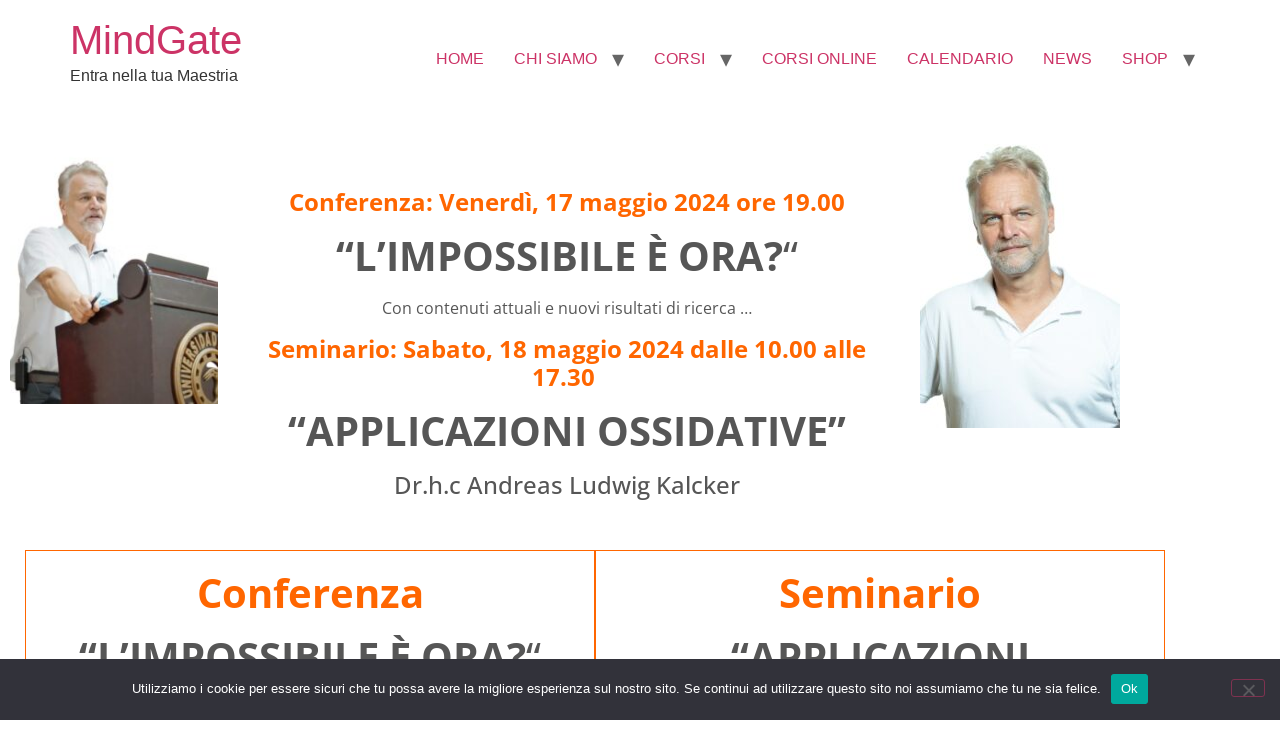

--- FILE ---
content_type: text/html; charset=UTF-8
request_url: https://mindgate.it/andreaskalckerconegliano/
body_size: 16151
content:
<!doctype html>
<html lang="it-IT">
<head>
	<meta charset="UTF-8">
	<meta name="viewport" content="width=device-width, initial-scale=1">
	<link rel="profile" href="https://gmpg.org/xfn/11">
	<title>andreaskalckerconegliano &#8211; MindGate</title>
<meta name='robots' content='max-image-preview:large' />
<link rel="alternate" type="application/rss+xml" title="MindGate &raquo; Feed" href="https://mindgate.it/feed/" />
<link rel="alternate" type="application/rss+xml" title="MindGate &raquo; Feed dei commenti" href="https://mindgate.it/comments/feed/" />
<link rel="alternate" title="oEmbed (JSON)" type="application/json+oembed" href="https://mindgate.it/wp-json/oembed/1.0/embed?url=https%3A%2F%2Fmindgate.it%2Fandreaskalckerconegliano%2F" />
<link rel="alternate" title="oEmbed (XML)" type="text/xml+oembed" href="https://mindgate.it/wp-json/oembed/1.0/embed?url=https%3A%2F%2Fmindgate.it%2Fandreaskalckerconegliano%2F&#038;format=xml" />
<style id='wp-img-auto-sizes-contain-inline-css'>
img:is([sizes=auto i],[sizes^="auto," i]){contain-intrinsic-size:3000px 1500px}
/*# sourceURL=wp-img-auto-sizes-contain-inline-css */
</style>
<style id='wp-emoji-styles-inline-css'>

	img.wp-smiley, img.emoji {
		display: inline !important;
		border: none !important;
		box-shadow: none !important;
		height: 1em !important;
		width: 1em !important;
		margin: 0 0.07em !important;
		vertical-align: -0.1em !important;
		background: none !important;
		padding: 0 !important;
	}
/*# sourceURL=wp-emoji-styles-inline-css */
</style>
<style id='global-styles-inline-css'>
:root{--wp--preset--aspect-ratio--square: 1;--wp--preset--aspect-ratio--4-3: 4/3;--wp--preset--aspect-ratio--3-4: 3/4;--wp--preset--aspect-ratio--3-2: 3/2;--wp--preset--aspect-ratio--2-3: 2/3;--wp--preset--aspect-ratio--16-9: 16/9;--wp--preset--aspect-ratio--9-16: 9/16;--wp--preset--color--black: #000000;--wp--preset--color--cyan-bluish-gray: #abb8c3;--wp--preset--color--white: #ffffff;--wp--preset--color--pale-pink: #f78da7;--wp--preset--color--vivid-red: #cf2e2e;--wp--preset--color--luminous-vivid-orange: #ff6900;--wp--preset--color--luminous-vivid-amber: #fcb900;--wp--preset--color--light-green-cyan: #7bdcb5;--wp--preset--color--vivid-green-cyan: #00d084;--wp--preset--color--pale-cyan-blue: #8ed1fc;--wp--preset--color--vivid-cyan-blue: #0693e3;--wp--preset--color--vivid-purple: #9b51e0;--wp--preset--gradient--vivid-cyan-blue-to-vivid-purple: linear-gradient(135deg,rgb(6,147,227) 0%,rgb(155,81,224) 100%);--wp--preset--gradient--light-green-cyan-to-vivid-green-cyan: linear-gradient(135deg,rgb(122,220,180) 0%,rgb(0,208,130) 100%);--wp--preset--gradient--luminous-vivid-amber-to-luminous-vivid-orange: linear-gradient(135deg,rgb(252,185,0) 0%,rgb(255,105,0) 100%);--wp--preset--gradient--luminous-vivid-orange-to-vivid-red: linear-gradient(135deg,rgb(255,105,0) 0%,rgb(207,46,46) 100%);--wp--preset--gradient--very-light-gray-to-cyan-bluish-gray: linear-gradient(135deg,rgb(238,238,238) 0%,rgb(169,184,195) 100%);--wp--preset--gradient--cool-to-warm-spectrum: linear-gradient(135deg,rgb(74,234,220) 0%,rgb(151,120,209) 20%,rgb(207,42,186) 40%,rgb(238,44,130) 60%,rgb(251,105,98) 80%,rgb(254,248,76) 100%);--wp--preset--gradient--blush-light-purple: linear-gradient(135deg,rgb(255,206,236) 0%,rgb(152,150,240) 100%);--wp--preset--gradient--blush-bordeaux: linear-gradient(135deg,rgb(254,205,165) 0%,rgb(254,45,45) 50%,rgb(107,0,62) 100%);--wp--preset--gradient--luminous-dusk: linear-gradient(135deg,rgb(255,203,112) 0%,rgb(199,81,192) 50%,rgb(65,88,208) 100%);--wp--preset--gradient--pale-ocean: linear-gradient(135deg,rgb(255,245,203) 0%,rgb(182,227,212) 50%,rgb(51,167,181) 100%);--wp--preset--gradient--electric-grass: linear-gradient(135deg,rgb(202,248,128) 0%,rgb(113,206,126) 100%);--wp--preset--gradient--midnight: linear-gradient(135deg,rgb(2,3,129) 0%,rgb(40,116,252) 100%);--wp--preset--font-size--small: 13px;--wp--preset--font-size--medium: 20px;--wp--preset--font-size--large: 36px;--wp--preset--font-size--x-large: 42px;--wp--preset--spacing--20: 0.44rem;--wp--preset--spacing--30: 0.67rem;--wp--preset--spacing--40: 1rem;--wp--preset--spacing--50: 1.5rem;--wp--preset--spacing--60: 2.25rem;--wp--preset--spacing--70: 3.38rem;--wp--preset--spacing--80: 5.06rem;--wp--preset--shadow--natural: 6px 6px 9px rgba(0, 0, 0, 0.2);--wp--preset--shadow--deep: 12px 12px 50px rgba(0, 0, 0, 0.4);--wp--preset--shadow--sharp: 6px 6px 0px rgba(0, 0, 0, 0.2);--wp--preset--shadow--outlined: 6px 6px 0px -3px rgb(255, 255, 255), 6px 6px rgb(0, 0, 0);--wp--preset--shadow--crisp: 6px 6px 0px rgb(0, 0, 0);}:root { --wp--style--global--content-size: 800px;--wp--style--global--wide-size: 1200px; }:where(body) { margin: 0; }.wp-site-blocks > .alignleft { float: left; margin-right: 2em; }.wp-site-blocks > .alignright { float: right; margin-left: 2em; }.wp-site-blocks > .aligncenter { justify-content: center; margin-left: auto; margin-right: auto; }:where(.wp-site-blocks) > * { margin-block-start: 24px; margin-block-end: 0; }:where(.wp-site-blocks) > :first-child { margin-block-start: 0; }:where(.wp-site-blocks) > :last-child { margin-block-end: 0; }:root { --wp--style--block-gap: 24px; }:root :where(.is-layout-flow) > :first-child{margin-block-start: 0;}:root :where(.is-layout-flow) > :last-child{margin-block-end: 0;}:root :where(.is-layout-flow) > *{margin-block-start: 24px;margin-block-end: 0;}:root :where(.is-layout-constrained) > :first-child{margin-block-start: 0;}:root :where(.is-layout-constrained) > :last-child{margin-block-end: 0;}:root :where(.is-layout-constrained) > *{margin-block-start: 24px;margin-block-end: 0;}:root :where(.is-layout-flex){gap: 24px;}:root :where(.is-layout-grid){gap: 24px;}.is-layout-flow > .alignleft{float: left;margin-inline-start: 0;margin-inline-end: 2em;}.is-layout-flow > .alignright{float: right;margin-inline-start: 2em;margin-inline-end: 0;}.is-layout-flow > .aligncenter{margin-left: auto !important;margin-right: auto !important;}.is-layout-constrained > .alignleft{float: left;margin-inline-start: 0;margin-inline-end: 2em;}.is-layout-constrained > .alignright{float: right;margin-inline-start: 2em;margin-inline-end: 0;}.is-layout-constrained > .aligncenter{margin-left: auto !important;margin-right: auto !important;}.is-layout-constrained > :where(:not(.alignleft):not(.alignright):not(.alignfull)){max-width: var(--wp--style--global--content-size);margin-left: auto !important;margin-right: auto !important;}.is-layout-constrained > .alignwide{max-width: var(--wp--style--global--wide-size);}body .is-layout-flex{display: flex;}.is-layout-flex{flex-wrap: wrap;align-items: center;}.is-layout-flex > :is(*, div){margin: 0;}body .is-layout-grid{display: grid;}.is-layout-grid > :is(*, div){margin: 0;}body{padding-top: 0px;padding-right: 0px;padding-bottom: 0px;padding-left: 0px;}a:where(:not(.wp-element-button)){text-decoration: underline;}:root :where(.wp-element-button, .wp-block-button__link){background-color: #32373c;border-width: 0;color: #fff;font-family: inherit;font-size: inherit;font-style: inherit;font-weight: inherit;letter-spacing: inherit;line-height: inherit;padding-top: calc(0.667em + 2px);padding-right: calc(1.333em + 2px);padding-bottom: calc(0.667em + 2px);padding-left: calc(1.333em + 2px);text-decoration: none;text-transform: inherit;}.has-black-color{color: var(--wp--preset--color--black) !important;}.has-cyan-bluish-gray-color{color: var(--wp--preset--color--cyan-bluish-gray) !important;}.has-white-color{color: var(--wp--preset--color--white) !important;}.has-pale-pink-color{color: var(--wp--preset--color--pale-pink) !important;}.has-vivid-red-color{color: var(--wp--preset--color--vivid-red) !important;}.has-luminous-vivid-orange-color{color: var(--wp--preset--color--luminous-vivid-orange) !important;}.has-luminous-vivid-amber-color{color: var(--wp--preset--color--luminous-vivid-amber) !important;}.has-light-green-cyan-color{color: var(--wp--preset--color--light-green-cyan) !important;}.has-vivid-green-cyan-color{color: var(--wp--preset--color--vivid-green-cyan) !important;}.has-pale-cyan-blue-color{color: var(--wp--preset--color--pale-cyan-blue) !important;}.has-vivid-cyan-blue-color{color: var(--wp--preset--color--vivid-cyan-blue) !important;}.has-vivid-purple-color{color: var(--wp--preset--color--vivid-purple) !important;}.has-black-background-color{background-color: var(--wp--preset--color--black) !important;}.has-cyan-bluish-gray-background-color{background-color: var(--wp--preset--color--cyan-bluish-gray) !important;}.has-white-background-color{background-color: var(--wp--preset--color--white) !important;}.has-pale-pink-background-color{background-color: var(--wp--preset--color--pale-pink) !important;}.has-vivid-red-background-color{background-color: var(--wp--preset--color--vivid-red) !important;}.has-luminous-vivid-orange-background-color{background-color: var(--wp--preset--color--luminous-vivid-orange) !important;}.has-luminous-vivid-amber-background-color{background-color: var(--wp--preset--color--luminous-vivid-amber) !important;}.has-light-green-cyan-background-color{background-color: var(--wp--preset--color--light-green-cyan) !important;}.has-vivid-green-cyan-background-color{background-color: var(--wp--preset--color--vivid-green-cyan) !important;}.has-pale-cyan-blue-background-color{background-color: var(--wp--preset--color--pale-cyan-blue) !important;}.has-vivid-cyan-blue-background-color{background-color: var(--wp--preset--color--vivid-cyan-blue) !important;}.has-vivid-purple-background-color{background-color: var(--wp--preset--color--vivid-purple) !important;}.has-black-border-color{border-color: var(--wp--preset--color--black) !important;}.has-cyan-bluish-gray-border-color{border-color: var(--wp--preset--color--cyan-bluish-gray) !important;}.has-white-border-color{border-color: var(--wp--preset--color--white) !important;}.has-pale-pink-border-color{border-color: var(--wp--preset--color--pale-pink) !important;}.has-vivid-red-border-color{border-color: var(--wp--preset--color--vivid-red) !important;}.has-luminous-vivid-orange-border-color{border-color: var(--wp--preset--color--luminous-vivid-orange) !important;}.has-luminous-vivid-amber-border-color{border-color: var(--wp--preset--color--luminous-vivid-amber) !important;}.has-light-green-cyan-border-color{border-color: var(--wp--preset--color--light-green-cyan) !important;}.has-vivid-green-cyan-border-color{border-color: var(--wp--preset--color--vivid-green-cyan) !important;}.has-pale-cyan-blue-border-color{border-color: var(--wp--preset--color--pale-cyan-blue) !important;}.has-vivid-cyan-blue-border-color{border-color: var(--wp--preset--color--vivid-cyan-blue) !important;}.has-vivid-purple-border-color{border-color: var(--wp--preset--color--vivid-purple) !important;}.has-vivid-cyan-blue-to-vivid-purple-gradient-background{background: var(--wp--preset--gradient--vivid-cyan-blue-to-vivid-purple) !important;}.has-light-green-cyan-to-vivid-green-cyan-gradient-background{background: var(--wp--preset--gradient--light-green-cyan-to-vivid-green-cyan) !important;}.has-luminous-vivid-amber-to-luminous-vivid-orange-gradient-background{background: var(--wp--preset--gradient--luminous-vivid-amber-to-luminous-vivid-orange) !important;}.has-luminous-vivid-orange-to-vivid-red-gradient-background{background: var(--wp--preset--gradient--luminous-vivid-orange-to-vivid-red) !important;}.has-very-light-gray-to-cyan-bluish-gray-gradient-background{background: var(--wp--preset--gradient--very-light-gray-to-cyan-bluish-gray) !important;}.has-cool-to-warm-spectrum-gradient-background{background: var(--wp--preset--gradient--cool-to-warm-spectrum) !important;}.has-blush-light-purple-gradient-background{background: var(--wp--preset--gradient--blush-light-purple) !important;}.has-blush-bordeaux-gradient-background{background: var(--wp--preset--gradient--blush-bordeaux) !important;}.has-luminous-dusk-gradient-background{background: var(--wp--preset--gradient--luminous-dusk) !important;}.has-pale-ocean-gradient-background{background: var(--wp--preset--gradient--pale-ocean) !important;}.has-electric-grass-gradient-background{background: var(--wp--preset--gradient--electric-grass) !important;}.has-midnight-gradient-background{background: var(--wp--preset--gradient--midnight) !important;}.has-small-font-size{font-size: var(--wp--preset--font-size--small) !important;}.has-medium-font-size{font-size: var(--wp--preset--font-size--medium) !important;}.has-large-font-size{font-size: var(--wp--preset--font-size--large) !important;}.has-x-large-font-size{font-size: var(--wp--preset--font-size--x-large) !important;}
:root :where(.wp-block-pullquote){font-size: 1.5em;line-height: 1.6;}
/*# sourceURL=global-styles-inline-css */
</style>
<link rel='stylesheet' id='cookie-notice-front-css' href='https://mindgate.it/wp-content/plugins/cookie-notice/css/front.min.css?ver=2.5.11' media='all' />
<link rel='stylesheet' id='wpdm-fonticon-css' href='https://mindgate.it/wp-content/plugins/download-manager/assets/wpdm-iconfont/css/wpdm-icons.css?ver=6.9' media='all' />
<link rel='stylesheet' id='wpdm-front-css' href='https://mindgate.it/wp-content/plugins/download-manager/assets/css/front.min.css?ver=3.3.46' media='all' />
<link rel='stylesheet' id='wpdm-front-dark-css' href='https://mindgate.it/wp-content/plugins/download-manager/assets/css/front-dark.min.css?ver=3.3.46' media='all' />
<link rel='stylesheet' id='woocommerce-layout-css' href='https://mindgate.it/wp-content/plugins/woocommerce/assets/css/woocommerce-layout.css?ver=10.4.3' media='all' />
<link rel='stylesheet' id='woocommerce-smallscreen-css' href='https://mindgate.it/wp-content/plugins/woocommerce/assets/css/woocommerce-smallscreen.css?ver=10.4.3' media='only screen and (max-width: 768px)' />
<link rel='stylesheet' id='woocommerce-general-css' href='https://mindgate.it/wp-content/plugins/woocommerce/assets/css/woocommerce.css?ver=10.4.3' media='all' />
<style id='woocommerce-inline-inline-css'>
.woocommerce form .form-row .required { visibility: visible; }
/*# sourceURL=woocommerce-inline-inline-css */
</style>
<link rel='stylesheet' id='hello-elementor-css' href='https://mindgate.it/wp-content/themes/hello-elementor/assets/css/reset.css?ver=3.4.5' media='all' />
<link rel='stylesheet' id='hello-elementor-theme-style-css' href='https://mindgate.it/wp-content/themes/hello-elementor/assets/css/theme.css?ver=3.4.5' media='all' />
<link rel='stylesheet' id='hello-elementor-header-footer-css' href='https://mindgate.it/wp-content/themes/hello-elementor/assets/css/header-footer.css?ver=3.4.5' media='all' />
<link rel='stylesheet' id='elementor-icons-css' href='https://mindgate.it/wp-content/plugins/elementor/assets/lib/eicons/css/elementor-icons.min.css?ver=5.45.0' media='all' />
<link rel='stylesheet' id='elementor-frontend-css' href='https://mindgate.it/wp-content/plugins/elementor/assets/css/frontend.min.css?ver=3.34.1' media='all' />
<link rel='stylesheet' id='elementor-post-3427-css' href='https://mindgate.it/wp-content/uploads/elementor/css/post-3427.css?ver=1768535638' media='all' />
<link rel='stylesheet' id='font-awesome-5-all-css' href='https://mindgate.it/wp-content/plugins/elementor/assets/lib/font-awesome/css/all.min.css?ver=3.34.1' media='all' />
<link rel='stylesheet' id='font-awesome-4-shim-css' href='https://mindgate.it/wp-content/plugins/elementor/assets/lib/font-awesome/css/v4-shims.min.css?ver=3.34.1' media='all' />
<link rel='stylesheet' id='widget-image-css' href='https://mindgate.it/wp-content/plugins/elementor/assets/css/widget-image.min.css?ver=3.34.1' media='all' />
<link rel='stylesheet' id='widget-spacer-css' href='https://mindgate.it/wp-content/plugins/elementor/assets/css/widget-spacer.min.css?ver=3.34.1' media='all' />
<link rel='stylesheet' id='widget-heading-css' href='https://mindgate.it/wp-content/plugins/elementor/assets/css/widget-heading.min.css?ver=3.34.1' media='all' />
<link rel='stylesheet' id='widget-form-css' href='https://mindgate.it/wp-content/plugins/elementor-pro/assets/css/widget-form.min.css?ver=3.31.3' media='all' />
<link rel='stylesheet' id='widget-nav-menu-css' href='https://mindgate.it/wp-content/plugins/elementor-pro/assets/css/widget-nav-menu.min.css?ver=3.31.3' media='all' />
<link rel='stylesheet' id='widget-divider-css' href='https://mindgate.it/wp-content/plugins/elementor/assets/css/widget-divider.min.css?ver=3.34.1' media='all' />
<link rel='stylesheet' id='elementor-post-5235-css' href='https://mindgate.it/wp-content/uploads/elementor/css/post-5235.css?ver=1768539070' media='all' />
<link rel='stylesheet' id='elementor-gf-local-opensans-css' href='https://mindgate.it/wp-content/uploads/elementor/google-fonts/css/opensans.css?ver=1757344610' media='all' />
<script id="cookie-notice-front-js-before">
var cnArgs = {"ajaxUrl":"https:\/\/mindgate.it\/wp-admin\/admin-ajax.php","nonce":"fd75238500","hideEffect":"fade","position":"bottom","onScroll":false,"onScrollOffset":100,"onClick":false,"cookieName":"cookie_notice_accepted","cookieTime":2592000,"cookieTimeRejected":2592000,"globalCookie":false,"redirection":false,"cache":false,"revokeCookies":false,"revokeCookiesOpt":"automatic"};

//# sourceURL=cookie-notice-front-js-before
</script>
<script src="https://mindgate.it/wp-content/plugins/cookie-notice/js/front.min.js?ver=2.5.11" id="cookie-notice-front-js"></script>
<script src="https://mindgate.it/wp-includes/js/jquery/jquery.min.js?ver=3.7.1" id="jquery-core-js"></script>
<script src="https://mindgate.it/wp-includes/js/jquery/jquery-migrate.min.js?ver=3.4.1" id="jquery-migrate-js"></script>
<script src="https://mindgate.it/wp-content/plugins/download-manager/assets/js/wpdm.min.js?ver=6.9" id="wpdm-frontend-js-js"></script>
<script id="wpdm-frontjs-js-extra">
var wpdm_url = {"home":"https://mindgate.it/","site":"https://mindgate.it/","ajax":"https://mindgate.it/wp-admin/admin-ajax.php"};
var wpdm_js = {"spinner":"\u003Ci class=\"wpdm-icon wpdm-sun wpdm-spin\"\u003E\u003C/i\u003E","client_id":"c02488c5e4d3b46765405bfa0aa854ae"};
var wpdm_strings = {"pass_var":"Password verificata!","pass_var_q":"Fai clic sul seguente pulsante per avviare il download.","start_dl":"Avvia download"};
//# sourceURL=wpdm-frontjs-js-extra
</script>
<script src="https://mindgate.it/wp-content/plugins/download-manager/assets/js/front.min.js?ver=3.3.46" id="wpdm-frontjs-js"></script>
<script src="https://mindgate.it/wp-content/plugins/woocommerce/assets/js/jquery-blockui/jquery.blockUI.min.js?ver=2.7.0-wc.10.4.3" id="wc-jquery-blockui-js" defer data-wp-strategy="defer"></script>
<script id="wc-add-to-cart-js-extra">
var wc_add_to_cart_params = {"ajax_url":"/wp-admin/admin-ajax.php","wc_ajax_url":"/?wc-ajax=%%endpoint%%","i18n_view_cart":"Visualizza carrello","cart_url":"https://mindgate.it/shop/cassa/","is_cart":"","cart_redirect_after_add":"no"};
//# sourceURL=wc-add-to-cart-js-extra
</script>
<script src="https://mindgate.it/wp-content/plugins/woocommerce/assets/js/frontend/add-to-cart.min.js?ver=10.4.3" id="wc-add-to-cart-js" defer data-wp-strategy="defer"></script>
<script src="https://mindgate.it/wp-content/plugins/woocommerce/assets/js/js-cookie/js.cookie.min.js?ver=2.1.4-wc.10.4.3" id="wc-js-cookie-js" defer data-wp-strategy="defer"></script>
<script id="woocommerce-js-extra">
var woocommerce_params = {"ajax_url":"/wp-admin/admin-ajax.php","wc_ajax_url":"/?wc-ajax=%%endpoint%%","i18n_password_show":"Mostra password","i18n_password_hide":"Nascondi password"};
//# sourceURL=woocommerce-js-extra
</script>
<script src="https://mindgate.it/wp-content/plugins/woocommerce/assets/js/frontend/woocommerce.min.js?ver=10.4.3" id="woocommerce-js" defer data-wp-strategy="defer"></script>
<script src="https://mindgate.it/wp-content/plugins/elementor/assets/lib/font-awesome/js/v4-shims.min.js?ver=3.34.1" id="font-awesome-4-shim-js"></script>
<link rel="https://api.w.org/" href="https://mindgate.it/wp-json/" /><link rel="alternate" title="JSON" type="application/json" href="https://mindgate.it/wp-json/wp/v2/pages/5235" /><link rel="EditURI" type="application/rsd+xml" title="RSD" href="https://mindgate.it/xmlrpc.php?rsd" />
<meta name="generator" content="WordPress 6.9" />
<meta name="generator" content="WooCommerce 10.4.3" />
<link rel="canonical" href="https://mindgate.it/andreaskalckerconegliano/" />
<link rel='shortlink' href='https://mindgate.it/?p=5235' />

<!--BEGIN: TRACKING CODE MANAGER (v2.5.0) BY INTELLYWP.COM IN HEAD//-->
<!-- Facebook Pixel Code -->
<script>
  !function(f,b,e,v,n,t,s)
  {if(f.fbq)return;n=f.fbq=function(){n.callMethod?
  n.callMethod.apply(n,arguments):n.queue.push(arguments)};
  if(!f._fbq)f._fbq=n;n.push=n;n.loaded=!0;n.version='2.0';
  n.queue=[];t=b.createElement(e);t.async=!0;
  t.src=v;s=b.getElementsByTagName(e)[0];
  s.parentNode.insertBefore(t,s)}(window, document,'script',
  'https://connect.facebook.net/en_US/fbevents.js');
  fbq('init', '184217025465173');
  fbq('track', 'PageView');
</script>
<noscript><img height="1" width="1" src="https://www.facebook.com/tr?id=184217025465173&ev=PageView&noscript=1" /></noscript>
<!-- End Facebook Pixel Code -->
<!-- Google Tag Manager -->
<script>(function(w,d,s,l,i){w[l]=w[l]||[];w[l].push({'gtm.start':
new Date().getTime(),event:'gtm.js'});var f=d.getElementsByTagName(s)[0],
j=d.createElement(s),dl=l!='dataLayer'?'&l='+l:'';j.async=true;j.src=
'https://www.googletagmanager.com/gtm.js?id='+i+dl;f.parentNode.insertBefore(j,f);
})(window,document,'script','dataLayer','GTM-WCPTHPZ');</script>
<!-- End Google Tag Manager -->
<!--END: https://wordpress.org/plugins/tracking-code-manager IN HEAD//-->	<noscript><style>.woocommerce-product-gallery{ opacity: 1 !important; }</style></noscript>
	<meta name="generator" content="Elementor 3.34.1; features: additional_custom_breakpoints; settings: css_print_method-external, google_font-enabled, font_display-auto">
			<style>
				.e-con.e-parent:nth-of-type(n+4):not(.e-lazyloaded):not(.e-no-lazyload),
				.e-con.e-parent:nth-of-type(n+4):not(.e-lazyloaded):not(.e-no-lazyload) * {
					background-image: none !important;
				}
				@media screen and (max-height: 1024px) {
					.e-con.e-parent:nth-of-type(n+3):not(.e-lazyloaded):not(.e-no-lazyload),
					.e-con.e-parent:nth-of-type(n+3):not(.e-lazyloaded):not(.e-no-lazyload) * {
						background-image: none !important;
					}
				}
				@media screen and (max-height: 640px) {
					.e-con.e-parent:nth-of-type(n+2):not(.e-lazyloaded):not(.e-no-lazyload),
					.e-con.e-parent:nth-of-type(n+2):not(.e-lazyloaded):not(.e-no-lazyload) * {
						background-image: none !important;
					}
				}
			</style>
			<meta name="generator" content="WordPress Download Manager 3.3.46" />
                <style>
        /* WPDM Link Template Styles */        </style>
                <style>

            :root {
                --color-primary: #ff6600;
                --color-primary-rgb: 255, 102, 0;
                --color-primary-hover: #ff6600;
                --color-primary-active: #ff6600;
                --clr-sec: #6c757d;
                --clr-sec-rgb: 108, 117, 125;
                --clr-sec-hover: #6c757d;
                --clr-sec-active: #6c757d;
                --color-secondary: #6c757d;
                --color-secondary-rgb: 108, 117, 125;
                --color-secondary-hover: #6c757d;
                --color-secondary-active: #6c757d;
                --color-success: #18ce0f;
                --color-success-rgb: 24, 206, 15;
                --color-success-hover: #18ce0f;
                --color-success-active: #18ce0f;
                --color-info: #2CA8FF;
                --color-info-rgb: 44, 168, 255;
                --color-info-hover: #2CA8FF;
                --color-info-active: #2CA8FF;
                --color-warning: #FFB236;
                --color-warning-rgb: 255, 178, 54;
                --color-warning-hover: #FFB236;
                --color-warning-active: #FFB236;
                --color-danger: #ff5062;
                --color-danger-rgb: 255, 80, 98;
                --color-danger-hover: #ff5062;
                --color-danger-active: #ff5062;
                --color-green: #30b570;
                --color-blue: #0073ff;
                --color-purple: #8557D3;
                --color-red: #ff5062;
                --color-muted: rgba(69, 89, 122, 0.6);
                --wpdm-font: "Sen", -apple-system, BlinkMacSystemFont, "Segoe UI", Roboto, Helvetica, Arial, sans-serif, "Apple Color Emoji", "Segoe UI Emoji", "Segoe UI Symbol";
            }

            .wpdm-download-link.btn.btn-primary.btn-sm {
                border-radius: 4px;
            }


        </style>
        </head>
<body class="wp-singular page-template-default page page-id-5235 wp-embed-responsive wp-theme-hello-elementor theme-hello-elementor cookies-not-set woocommerce-no-js hello-elementor-default elementor-default elementor-kit-3427 elementor-page elementor-page-5235">


<!--BEGIN: TRACKING CODE MANAGER (v2.5.0) BY INTELLYWP.COM IN BODY//-->
<!-- Google Tag Manager (noscript) -->
<noscript><iframe src="https://www.googletagmanager.com/ns.html?id=GTM-WCPTHPZ" height="0" width="0"></iframe></noscript>
<!-- End Google Tag Manager (noscript) -->
<!--END: https://wordpress.org/plugins/tracking-code-manager IN BODY//-->
<a class="skip-link screen-reader-text" href="#content">Vai al contenuto</a>


<header id="site-header" class="site-header">

	<div class="site-branding">
					<div class="site-title">
				<a href="https://mindgate.it/" title="Home" rel="home">
					MindGate				</a>
			</div>
						<p class="site-description">
				Entra nella tua Maestria			</p>
						</div>

			<nav class="site-navigation" aria-label="Menu principale">
			<ul id="menu-main-up" class="menu"><li id="menu-item-114" class="menu-item menu-item-type-post_type menu-item-object-page menu-item-home menu-item-114"><a href="https://mindgate.it/">HOME</a></li>
<li id="menu-item-1324" class="menu-item menu-item-type-custom menu-item-object-custom menu-item-has-children menu-item-1324"><a href="#">CHI SIAMO</a>
<ul class="sub-menu">
	<li id="menu-item-291" class="menu-item menu-item-type-post_type menu-item-object-page menu-item-291"><a href="https://mindgate.it/team/">TEAM</a></li>
	<li id="menu-item-237" class="menu-item menu-item-type-post_type menu-item-object-page menu-item-237"><a href="https://mindgate.it/mission/">MISSION</a></li>
	<li id="menu-item-417" class="menu-item menu-item-type-post_type menu-item-object-page menu-item-417"><a href="https://mindgate.it/newsletter/">Newsletter</a></li>
</ul>
</li>
<li id="menu-item-111" class="menu-item menu-item-type-post_type menu-item-object-page menu-item-has-children menu-item-111"><a href="https://mindgate.it/corsi/">CORSI</a>
<ul class="sub-menu">
	<li id="menu-item-1325" class="menu-item menu-item-type-post_type menu-item-object-page menu-item-1325"><a href="https://mindgate.it/corsi/il-risveglio-delluomo/">Il Risveglio dell&#8217;Uomo</a></li>
	<li id="menu-item-332" class="menu-item menu-item-type-post_type menu-item-object-page menu-item-332"><a href="https://mindgate.it/corsi/mindgate-beefree/">SeminarioBreve-Liberi di pensare, sentire e essere</a></li>
	<li id="menu-item-139" class="menu-item menu-item-type-post_type menu-item-object-page menu-item-139"><a href="https://mindgate.it/corsi/mindgate/">MindGate</a></li>
	<li id="menu-item-331" class="menu-item menu-item-type-post_type menu-item-object-page menu-item-331"><a href="https://mindgate.it/corsi/mindgate-dreamcreation/">Comprendere i Sogni</a></li>
	<li id="menu-item-344" class="menu-item menu-item-type-post_type menu-item-object-page menu-item-344"><a href="https://mindgate.it/corsi/mindgate-lightwarrier/">MindGate Outdoor – Guerrieri di Luce</a></li>
	<li id="menu-item-288" class="menu-item menu-item-type-post_type menu-item-object-page menu-item-288"><a href="https://mindgate.it/corsi/politica-dei-contributi/">Politica dei contributi</a></li>
</ul>
</li>
<li id="menu-item-337" class="menu-item menu-item-type-post_type menu-item-object-page menu-item-337"><a href="https://mindgate.it/corsi-online-mindgate/">CORSI ONLINE</a></li>
<li id="menu-item-117" class="menu-item menu-item-type-post_type menu-item-object-page menu-item-117"><a href="https://mindgate.it/calendario-eventi/">CALENDARIO</a></li>
<li id="menu-item-113" class="menu-item menu-item-type-post_type menu-item-object-page menu-item-113"><a href="https://mindgate.it/news/">NEWS</a></li>
<li id="menu-item-2344" class="menu-item menu-item-type-post_type menu-item-object-page menu-item-has-children menu-item-2344"><a href="https://mindgate.it/shop/">SHOP</a>
<ul class="sub-menu">
	<li id="menu-item-3278" class="menu-item menu-item-type-custom menu-item-object-custom menu-item-3278"><a href="https://mindgate.it/shop/">tutti i prodotti</a></li>
	<li id="menu-item-2346" class="menu-item menu-item-type-post_type menu-item-object-page menu-item-2346"><a href="https://mindgate.it/shop/cassa/">cassa</a></li>
	<li id="menu-item-2347" class="menu-item menu-item-type-post_type menu-item-object-page menu-item-2347"><a href="https://mindgate.it/shop/checkout/">checkout</a></li>
	<li id="menu-item-2345" class="menu-item menu-item-type-post_type menu-item-object-page menu-item-2345"><a href="https://mindgate.it/shop/account/">il mio account</a></li>
</ul>
</li>
</ul>		</nav>
	</header>

<main id="content" class="site-main post-5235 page type-page status-publish hentry">

	
	<div class="page-content">
				<div data-elementor-type="wp-page" data-elementor-id="5235" class="elementor elementor-5235" data-elementor-post-type="page">
						<section class="elementor-section elementor-top-section elementor-element elementor-element-2bfd48bd elementor-section-boxed elementor-section-height-default elementor-section-height-default" data-id="2bfd48bd" data-element_type="section">
						<div class="elementor-container elementor-column-gap-default">
					<div class="elementor-column elementor-col-33 elementor-top-column elementor-element elementor-element-68d9dfe2" data-id="68d9dfe2" data-element_type="column">
			<div class="elementor-widget-wrap elementor-element-populated">
						<div class="elementor-element elementor-element-244f84e3 elementor-widget elementor-widget-image" data-id="244f84e3" data-element_type="widget" data-widget_type="image.default">
				<div class="elementor-widget-container">
															<img fetchpriority="high" decoding="async" width="226" height="300" src="https://mindgate.it/wp-content/uploads/2022/04/2AndreasKalcjker-226x300.jpg" class="attachment-medium size-medium wp-image-4150" alt="" srcset="https://mindgate.it/wp-content/uploads/2022/04/2AndreasKalcjker-226x300.jpg 226w, https://mindgate.it/wp-content/uploads/2022/04/2AndreasKalcjker.jpg 433w" sizes="(max-width: 226px) 100vw, 226px" />															</div>
				</div>
					</div>
		</div>
				<div class="elementor-column elementor-col-33 elementor-top-column elementor-element elementor-element-5569b0b" data-id="5569b0b" data-element_type="column">
			<div class="elementor-widget-wrap elementor-element-populated">
						<div class="elementor-element elementor-element-7536aa0 elementor-widget elementor-widget-text-editor" data-id="7536aa0" data-element_type="widget" data-widget_type="text-editor.default">
				<div class="elementor-widget-container">
									<h4 style="text-align: center;"><strong><span style="color: #ff6600;">Conferenza: V<span style="caret-color: #ff6600;">enerdì,</span> 17 maggio 2024 ore 19.00</span></strong></h4><h1 style="text-align: center;"><strong>“</strong><b><span lang="IT">L&#8217;IMPOSSIBILE È ORA?</span></b>&#8220;</h1><p style="font-weight: 400; text-align: center;">Con contenuti attuali e nuovi risultati di ricerca &#8230;</p><h4 style="text-align: center;"><strong style="font-family: inherit; font-size: 1.5rem; color: #ff6600;">Seminario: Sabato, 18 maggio 2024 dalle 10.00 alle 17.30 </strong></h4><h1 style="text-align: center;"><strong>&#8220;APPLICAZIONI OSSIDATIVE&#8221;</strong></h1><h4 style="text-align: center;">Dr.h.c Andreas Ludwig Kalcker</h4>								</div>
				</div>
					</div>
		</div>
				<div class="elementor-column elementor-col-33 elementor-top-column elementor-element elementor-element-b0fbcc4" data-id="b0fbcc4" data-element_type="column">
			<div class="elementor-widget-wrap elementor-element-populated">
						<div class="elementor-element elementor-element-6da3581b elementor-widget elementor-widget-image" data-id="6da3581b" data-element_type="widget" data-widget_type="image.default">
				<div class="elementor-widget-container">
															<img decoding="async" width="200" height="300" src="https://mindgate.it/wp-content/uploads/2022/04/AndreasKalcker-200x300.jpg" class="attachment-medium size-medium wp-image-4143" alt="" srcset="https://mindgate.it/wp-content/uploads/2022/04/AndreasKalcker-200x300.jpg 200w, https://mindgate.it/wp-content/uploads/2022/04/AndreasKalcker-682x1024.jpg 682w, https://mindgate.it/wp-content/uploads/2022/04/AndreasKalcker-768x1152.jpg 768w, https://mindgate.it/wp-content/uploads/2022/04/AndreasKalcker-600x900.jpg 600w, https://mindgate.it/wp-content/uploads/2022/04/AndreasKalcker.jpg 853w" sizes="(max-width: 200px) 100vw, 200px" />															</div>
				</div>
					</div>
		</div>
					</div>
		</section>
				<section class="elementor-section elementor-top-section elementor-element elementor-element-6ad14994 elementor-section-boxed elementor-section-height-default elementor-section-height-default" data-id="6ad14994" data-element_type="section">
						<div class="elementor-container elementor-column-gap-default">
					<div class="elementor-column elementor-col-50 elementor-top-column elementor-element elementor-element-56905942" data-id="56905942" data-element_type="column">
			<div class="elementor-widget-wrap elementor-element-populated">
						<div class="elementor-element elementor-element-301761d3 elementor-widget elementor-widget-text-editor" data-id="301761d3" data-element_type="widget" data-widget_type="text-editor.default">
				<div class="elementor-widget-container">
									<h1 style="text-align: center;"><span style="color: #ff6600;"><strong>Conferenza</strong></span></h1><h1 style="text-align: center;"><strong>“</strong><b><span lang="IT">L&#8217;IMPOSSIBILE È ORA?</span></b>&#8220;</h1><h2 style="text-align: center;"><strong>Venerdì, 17 maggio 2024</strong></h2><h2 style="text-align: center;"><strong>ore 19.00</strong></h2>								</div>
				</div>
				<div class="elementor-element elementor-element-126954e elementor-widget elementor-widget-text-editor" data-id="126954e" data-element_type="widget" data-widget_type="text-editor.default">
				<div class="elementor-widget-container">
									<p style="font-weight: 400;">In questa <strong>conferenza serale</strong>, il Dr. h.c. Andreas Ludwig Kalcker spiega il significato di <strong>&#8220;impossibile&#8221; nel campo del benessere psicofisico</strong> e delle <strong>applicazioni ossidative</strong> (CDS) come tecnologia innovativa. I <strong>segreti nascosti</strong> del biossido di cloro e delle <strong>scoperte scientifiche finora sconosciute</strong> e i più <strong>recenti</strong> <strong>casi di studio</strong>. Le possibilità di utilizzo per il <strong>trattamento delle acque</strong> e le <strong>applicazioni ossidative</strong>.</p>								</div>
				</div>
					</div>
		</div>
				<div class="elementor-column elementor-col-50 elementor-top-column elementor-element elementor-element-62a07067" data-id="62a07067" data-element_type="column">
			<div class="elementor-widget-wrap elementor-element-populated">
						<div class="elementor-element elementor-element-29c38ffd elementor-widget elementor-widget-text-editor" data-id="29c38ffd" data-element_type="widget" data-widget_type="text-editor.default">
				<div class="elementor-widget-container">
									<h1 style="text-align: center;"><strong><span style="color: #ff6600;">Seminario</span></strong></h1><h1 style="text-align: center;"><strong>&#8220;APPLICAZIONI OSSIDATIVE&#8221;</strong></h1><h2 style="text-align: center;"><strong>Sabato, 18 maggio 2024</strong></h2><h2 style="text-align: center;"><strong>dalle ore 10.00 alle 17.30</strong></h2>								</div>
				</div>
				<div class="elementor-element elementor-element-49b68426 elementor-widget elementor-widget-text-editor" data-id="49b68426" data-element_type="widget" data-widget_type="text-editor.default">
				<div class="elementor-widget-container">
									<p style="font-weight: 400;">In questo <strong>seminario</strong>, il dott. h.c. Andreas Ludwig Kalcker illustrerà le possibilità di <strong>utilizzo delle applicazioni ossidative</strong> e la <strong>gestione del CDS</strong> (dosaggio, protocolli&#8230;). Verranno discusse <strong>statistiche</strong> e <strong>casi medici di danni da vaccino</strong>. Il dott. Kalcker fornirà una panoramica delle sfide attuali per i pazienti danneggiati e <strong>riferirà sull&#8217;uso del CDS</strong>. Si parlerà anche dell&#8217;uso etico e responsabile delle nuove <strong>tecnologie</strong> e degli <strong>spettri di frequenza biofisici</strong>.</p>								</div>
				</div>
					</div>
		</div>
					</div>
		</section>
				<section class="elementor-section elementor-top-section elementor-element elementor-element-218129ac elementor-section-boxed elementor-section-height-default elementor-section-height-default" data-id="218129ac" data-element_type="section">
						<div class="elementor-container elementor-column-gap-default">
					<div class="elementor-column elementor-col-100 elementor-top-column elementor-element elementor-element-6abe3c9c" data-id="6abe3c9c" data-element_type="column">
			<div class="elementor-widget-wrap elementor-element-populated">
						<div class="elementor-element elementor-element-5ea91d57 elementor-widget elementor-widget-spacer" data-id="5ea91d57" data-element_type="widget" data-widget_type="spacer.default">
				<div class="elementor-widget-container">
							<div class="elementor-spacer">
			<div class="elementor-spacer-inner"></div>
		</div>
						</div>
				</div>
					</div>
		</div>
					</div>
		</section>
				<section class="elementor-section elementor-top-section elementor-element elementor-element-5153136e elementor-section-boxed elementor-section-height-default elementor-section-height-default" data-id="5153136e" data-element_type="section">
						<div class="elementor-container elementor-column-gap-default">
					<div class="elementor-column elementor-col-100 elementor-top-column elementor-element elementor-element-719f3d23" data-id="719f3d23" data-element_type="column">
			<div class="elementor-widget-wrap elementor-element-populated">
						<div class="elementor-element elementor-element-386497de elementor-widget elementor-widget-text-editor" data-id="386497de" data-element_type="widget" data-widget_type="text-editor.default">
				<div class="elementor-widget-container">
									<h4 style="text-align: center;"><span style="color: #ff6600;"><strong>Conferenza venerdì 17.05.2024 ore 19.00</strong></span></h4><h4 style="text-align: center;"><span style="color: #ff6600;"><strong>Seminario sabato 18.05.2024 ore 10.00 &#8211; 17.30</strong></span></h4><h5 style="text-align: center;"><strong>Luogo</strong></h5><p style="text-align: center;"><strong>Conegliano</strong> (TV).</p><h5 style="text-align: center;"><strong>Prezzi</strong></h5><p style="text-align: center;"><span style="color: #ff6600;"><strong>Conferenza</strong>: </span><strong><span style="color: #ff6600;">26 €</span> </strong></p><p style="text-align: center;"><span style="color: #ff6600;"><strong>Seminario</strong>: </span><strong><span style="background-color: var( --e-global-color-745446fd ); color: #ff6600; font-family: var( --e-global-typography-text-font-family ), Sans-serif; font-size: 1rem;">190 €</span></strong></p><p style="text-align: center;">(per chi ha problemi economici preghiamo di contattarci)</p><p style="text-align: center;">&#8230;&#8230;&#8230;&#8230;&#8230;&#8230;&#8230;&#8230;&#8230;&#8230;&#8230;&#8230;&#8230;&#8230;&#8230;&#8230;&#8230;&#8230;&#8230;&#8230;&#8230;..</p><p style="text-align: center;">Per domande:</p><p style="text-align: center;"><span style="background-color: var( --e-global-color-745446fd ); color: var( --e-global-color-text ); font-family: var( --e-global-typography-text-font-family ), Sans-serif; font-size: 1rem;">Manuela</span> <a href="mailto:eventimanu@gmail.com">eventimanu@gmail.com</a><span style="background-color: var( --e-global-color-745446fd ); color: var( --e-global-color-text ); font-family: var( --e-global-typography-text-font-family ), Sans-serif; font-size: 1rem;">  tel. +39 335 431571‬ o<br /></span><span style="background-color: var( --e-global-color-745446fd ); color: var( --e-global-color-text ); font-family: var( --e-global-typography-text-font-family ), Sans-serif; font-size: 1rem;">Paul <a href="mailto:eventi@mindgate.it">eventi@mindgate.it</a> 348 3106566</span></p><p><strong>Con la tua iscrizione il tuo posto è confermato e riceverai la conferma della tua iscrizione entro due giorni.</strong></p>								</div>
				</div>
					</div>
		</div>
					</div>
		</section>
				<section class="elementor-section elementor-top-section elementor-element elementor-element-6d9f86cf elementor-section-boxed elementor-section-height-default elementor-section-height-default" data-id="6d9f86cf" data-element_type="section">
						<div class="elementor-container elementor-column-gap-default">
					<div class="elementor-column elementor-col-100 elementor-top-column elementor-element elementor-element-5219a65e" data-id="5219a65e" data-element_type="column">
			<div class="elementor-widget-wrap elementor-element-populated">
						<div class="elementor-element elementor-element-66e06915 elementor-widget elementor-widget-spacer" data-id="66e06915" data-element_type="widget" data-widget_type="spacer.default">
				<div class="elementor-widget-container">
							<div class="elementor-spacer">
			<div class="elementor-spacer-inner"></div>
		</div>
						</div>
				</div>
					</div>
		</div>
					</div>
		</section>
				<section class="elementor-section elementor-top-section elementor-element elementor-element-62467381 elementor-section-boxed elementor-section-height-default elementor-section-height-default" data-id="62467381" data-element_type="section">
						<div class="elementor-container elementor-column-gap-default">
					<div class="elementor-column elementor-col-100 elementor-top-column elementor-element elementor-element-54ae2eaa" data-id="54ae2eaa" data-element_type="column">
			<div class="elementor-widget-wrap elementor-element-populated">
						<div class="elementor-element elementor-element-3c61626f elementor-widget elementor-widget-heading" data-id="3c61626f" data-element_type="widget" data-widget_type="heading.default">
				<div class="elementor-widget-container">
					<h1 class="elementor-heading-title elementor-size-default">Iscriversi qui:</h1>				</div>
				</div>
				<div class="elementor-element elementor-element-596e3aac elementor-widget elementor-widget-text-editor" data-id="596e3aac" data-element_type="widget" data-widget_type="text-editor.default">
				<div class="elementor-widget-container">
									<p style="text-align: center;"><strong>Posti limitati &#8211; </strong><strong>iscrizione necessaria!</strong><br />Per l&#8217;iscrizione di <strong>più persone:</strong>  <strong>Compilare</strong> il modulo singolarmente per ognuno.</p>								</div>
				</div>
					</div>
		</div>
					</div>
		</section>
				<section class="elementor-section elementor-top-section elementor-element elementor-element-3e8835f3 elementor-section-boxed elementor-section-height-default elementor-section-height-default" data-id="3e8835f3" data-element_type="section" data-settings="{&quot;background_background&quot;:&quot;classic&quot;}">
						<div class="elementor-container elementor-column-gap-default">
					<div class="elementor-column elementor-col-100 elementor-top-column elementor-element elementor-element-5f62e6f" data-id="5f62e6f" data-element_type="column">
			<div class="elementor-widget-wrap elementor-element-populated">
						<div class="elementor-element elementor-element-79ecbdd8 elementor-widget elementor-widget-text-editor" data-id="79ecbdd8" data-element_type="widget" data-widget_type="text-editor.default">
				<div class="elementor-widget-container">
									<p style="text-align: center;"><strong>Pagamento</strong>: Chiediamo gentilmente di effettuare il bonifico <span style="color: var( --e-global-color-text ); font-family: var( --e-global-typography-text-font-family ), Sans-serif; background-color: var( --e-global-color-60ea3f85 ); font-size: 1rem;">subito dopo l&#8217; </span><span style="color: var( --e-global-color-text ); font-family: var( --e-global-typography-text-font-family ), Sans-serif; background-color: var( --e-global-color-60ea3f85 ); font-size: 1rem;">iscrizione </span><span style="color: var( --e-global-color-text ); font-family: var( --e-global-typography-text-font-family ), Sans-serif; background-color: var( --e-global-color-60ea3f85 ); font-size: 1rem;">al seguente conto</span><span style="background-color: var( --e-global-color-60ea3f85 );"><span style="font-family: var( --e-global-typography-text-font-family ), Sans-serif;"><span style="color: var( --e-global-color-text ); font-size: 1rem;"> </span></span><b style="color: var( --e-global-color-text ); font-family: var( --e-global-typography-text-font-family ), Sans-serif; font-size: 1rem;">indicando: CO </b>(per Conegliano),<b style="color: var( --e-global-color-text ); font-family: var( --e-global-typography-text-font-family ), Sans-serif; font-size: 1rem;"> il nome e per quale evento</b><span style="font-family: var( --e-global-typography-text-font-family ), Sans-serif;"><span style="color: var( --e-global-color-text ); font-size: 1rem;">:</span></span></span></p><p style="text-align: center;"><span style="color: var( --e-global-color-text ); font-family: var( --e-global-typography-text-font-family ), Sans-serif; background-color: var( --e-global-color-60ea3f85 ); font-size: 1rem;">Intestatario Paul Kircher: Banca Popolare dell&#8217;Alto Adige:</span><strong style="color: var( --e-global-color-text ); font-family: var( --e-global-typography-text-font-family ), Sans-serif; font-size: 1rem;"> IBAN: IT60 R058 5658 2210 0757 0143 545</strong></p>								</div>
				</div>
					</div>
		</div>
					</div>
		</section>
				<section class="elementor-section elementor-top-section elementor-element elementor-element-1bdbc43d elementor-section-boxed elementor-section-height-default elementor-section-height-default" data-id="1bdbc43d" data-element_type="section">
						<div class="elementor-container elementor-column-gap-default">
					<div class="elementor-column elementor-col-100 elementor-top-column elementor-element elementor-element-30f10334" data-id="30f10334" data-element_type="column">
			<div class="elementor-widget-wrap elementor-element-populated">
						<div class="elementor-element elementor-element-8277394 elementor-button-align-center elementor-widget elementor-widget-form" data-id="8277394" data-element_type="widget" data-settings="{&quot;step_next_label&quot;:&quot;Successivo&quot;,&quot;step_previous_label&quot;:&quot;Precedente&quot;,&quot;step_type&quot;:&quot;none&quot;,&quot;button_width&quot;:&quot;100&quot;,&quot;step_icon_shape&quot;:&quot;circle&quot;}" data-widget_type="form.default">
				<div class="elementor-widget-container">
							<form class="elementor-form" method="post" id="andras_001">
			<input type="hidden" name="post_id" value="5235"/>
			<input type="hidden" name="form_id" value="8277394"/>
			<input type="hidden" name="referer_title" value="andreaskalckerconegliano" />

							<input type="hidden" name="queried_id" value="5235"/>
			
			<div class="elementor-form-fields-wrapper elementor-labels-above">
								<div class="elementor-field-type-text elementor-field-group elementor-column elementor-field-group-Name elementor-col-50 elementor-field-required">
												<label for="form-field-Name" class="elementor-field-label">
								Nome							</label>
														<input size="1" type="text" name="form_fields[Name]" id="form-field-Name" class="elementor-field elementor-size-sm  elementor-field-textual" placeholder="Nome" required="required">
											</div>
								<div class="elementor-field-type-text elementor-field-group elementor-column elementor-field-group-email elementor-col-50 elementor-field-required">
												<label for="form-field-email" class="elementor-field-label">
								Cognome							</label>
														<input size="1" type="text" name="form_fields[email]" id="form-field-email" class="elementor-field elementor-size-sm  elementor-field-textual" placeholder="Cognome" required="required">
											</div>
								<div class="elementor-field-type-email elementor-field-group elementor-column elementor-field-group-field_1 elementor-col-50 elementor-field-required">
												<label for="form-field-field_1" class="elementor-field-label">
								email							</label>
														<input size="1" type="email" name="form_fields[field_1]" id="form-field-field_1" class="elementor-field elementor-size-sm  elementor-field-textual" placeholder="Email" required="required">
											</div>
								<div class="elementor-field-type-text elementor-field-group elementor-column elementor-field-group-field_4 elementor-col-50">
												<label for="form-field-field_4" class="elementor-field-label">
								telefono							</label>
														<input size="1" type="text" name="form_fields[field_4]" id="form-field-field_4" class="elementor-field elementor-size-sm  elementor-field-textual" placeholder="Tel.:">
											</div>
								<div class="elementor-field-type-text elementor-field-group elementor-column elementor-field-group-field_26e9f0e elementor-col-50">
												<label for="form-field-field_26e9f0e" class="elementor-field-label">
								Steuernummer							</label>
														<input size="1" type="text" name="form_fields[field_26e9f0e]" id="form-field-field_26e9f0e" class="elementor-field elementor-size-sm  elementor-field-textual" placeholder="CodiceFiscale">
											</div>
								<div class="elementor-field-type-text elementor-field-group elementor-column elementor-field-group-field_da12659 elementor-col-50">
												<label for="form-field-field_da12659" class="elementor-field-label">
								Adresse							</label>
														<input size="1" type="text" name="form_fields[field_da12659]" id="form-field-field_da12659" class="elementor-field elementor-size-sm  elementor-field-textual" placeholder="Indirizzo">
											</div>
								<div class="elementor-field-type-checkbox elementor-field-group elementor-column elementor-field-group-field_2 elementor-col-100">
												<label for="form-field-field_2" class="elementor-field-label">
								date							</label>
						<div class="elementor-field-subgroup  "><span class="elementor-field-option"><input type="checkbox" value="CONFERENZA  -  Venerdì 17 maggio 2024 ore 19.00 - 21.00  Conegliano TV         &quot;26 €&quot;" id="form-field-field_2-0" name="form_fields[field_2][]"> <label for="form-field-field_2-0">CONFERENZA  -  Venerdì 17 maggio 2024 ore 19.00 - 21.00  Conegliano TV         "26 €"</label></span><span class="elementor-field-option"><input type="checkbox" value="SEMINARIO  -   Sabato 18 maggio ore 10.00 - 17.30 Conegliano    &quot;190 €&quot; " id="form-field-field_2-1" name="form_fields[field_2][]"> <label for="form-field-field_2-1">SEMINARIO  -   Sabato 18 maggio ore 10.00 - 17.30 Conegliano    "190 €" </label></span></div>				</div>
								<div class="elementor-field-type-acceptance elementor-field-group elementor-column elementor-field-group-field_3 elementor-col-100 elementor-field-required">
												<label for="form-field-field_3" class="elementor-field-label">
								privacy							</label>
								<div class="elementor-field-subgroup">
			<span class="elementor-field-option">
				<input type="checkbox" name="form_fields[field_3]" id="form-field-field_3" class="elementor-field elementor-size-sm  elementor-acceptance-field" required="required">
				<label for="form-field-field_3">Privacy: accetto il trattamento dei dati ai sensi art. 13 del D.Lg. 196 2003 e del Regolamento UE 2016/679 “GDPR” https://mindgate.it/legal/privacy/
ormazioni sui dati personali: Con l'iscrizione si accetta che i propri dati personali vengano trasmessi all'organizzatore e alla Fondazione ALK.  La Fondazione ALK vi terrà aggiornati sui temi delle terapie ossidative, della medicina elettromolecolare e della terapia frequenziale, nonché sugli eventi correlati. Se non desiderate più ricevere informazioni, scrivete all'organizzatore e alla Fondazione ALK.</label>			</span>
		</div>
						</div>
								<div class="elementor-field-type-text">
					<input size="1" type="text" name="form_fields[eeed281]" id="form-field-eeed281" class="elementor-field elementor-size-sm " style="display:none !important;">				</div>
								<div class="elementor-field-group elementor-column elementor-field-type-submit elementor-col-100 e-form__buttons">
					<button class="elementor-button elementor-size-sm" type="submit">
						<span class="elementor-button-content-wrapper">
																						<span class="elementor-button-text">Invia</span>
													</span>
					</button>
				</div>
			</div>
		</form>
						</div>
				</div>
				<div class="elementor-element elementor-element-34d4a560 elementor-widget elementor-widget-text-editor" data-id="34d4a560" data-element_type="widget" data-widget_type="text-editor.default">
				<div class="elementor-widget-container">
									<h3 style="text-align: center;">Libri consigliati</h3>								</div>
				</div>
					</div>
		</div>
					</div>
		</section>
				<section class="elementor-section elementor-top-section elementor-element elementor-element-5ccab80f elementor-section-boxed elementor-section-height-default elementor-section-height-default" data-id="5ccab80f" data-element_type="section">
						<div class="elementor-container elementor-column-gap-default">
					<div class="elementor-column elementor-col-50 elementor-top-column elementor-element elementor-element-93199b0" data-id="93199b0" data-element_type="column">
			<div class="elementor-widget-wrap elementor-element-populated">
						<div class="elementor-element elementor-element-437d1b36 elementor-widget elementor-widget-image" data-id="437d1b36" data-element_type="widget" data-widget_type="image.default">
				<div class="elementor-widget-container">
															<img loading="lazy" decoding="async" width="282" height="420" src="https://mindgate.it/wp-content/uploads/2022/04/media_55467509.jpeg" class="attachment-large size-large wp-image-4155" alt="" srcset="https://mindgate.it/wp-content/uploads/2022/04/media_55467509.jpeg 282w, https://mindgate.it/wp-content/uploads/2022/04/media_55467509-201x300.jpeg 201w" sizes="(max-width: 282px) 100vw, 282px" />															</div>
				</div>
					</div>
		</div>
				<div class="elementor-column elementor-col-50 elementor-top-column elementor-element elementor-element-7b947719" data-id="7b947719" data-element_type="column">
			<div class="elementor-widget-wrap elementor-element-populated">
						<div class="elementor-element elementor-element-18ea4076 elementor-widget elementor-widget-image" data-id="18ea4076" data-element_type="widget" data-widget_type="image.default">
				<div class="elementor-widget-container">
															<img loading="lazy" decoding="async" width="320" height="460" src="https://mindgate.it/wp-content/uploads/2022/04/media_101886574.jpeg" class="attachment-large size-large wp-image-4156" alt="" srcset="https://mindgate.it/wp-content/uploads/2022/04/media_101886574.jpeg 320w, https://mindgate.it/wp-content/uploads/2022/04/media_101886574-209x300.jpeg 209w" sizes="(max-width: 320px) 100vw, 320px" />															</div>
				</div>
					</div>
		</div>
					</div>
		</section>
				<section class="elementor-section elementor-top-section elementor-element elementor-element-386e9d1e elementor-section-stretched elementor-section-full_width elementor-section-height-default elementor-section-height-default" data-id="386e9d1e" data-element_type="section" data-settings="{&quot;stretch_section&quot;:&quot;section-stretched&quot;,&quot;background_background&quot;:&quot;classic&quot;}">
						<div class="elementor-container elementor-column-gap-no">
					<div class="elementor-column elementor-col-100 elementor-top-column elementor-element elementor-element-12efdd89" data-id="12efdd89" data-element_type="column">
			<div class="elementor-widget-wrap elementor-element-populated">
						<div class="elementor-element elementor-element-73e7564c elementor-nav-menu__align-center elementor-nav-menu--dropdown-mobile elementor-nav-menu__text-align-aside elementor-nav-menu--toggle elementor-nav-menu--burger elementor-widget elementor-widget-global elementor-global-2735 elementor-widget-nav-menu" data-id="73e7564c" data-element_type="widget" data-settings="{&quot;submenu_icon&quot;:{&quot;value&quot;:&quot;&quot;,&quot;library&quot;:&quot;&quot;},&quot;layout&quot;:&quot;horizontal&quot;,&quot;toggle&quot;:&quot;burger&quot;}" data-widget_type="nav-menu.default">
				<div class="elementor-widget-container">
								<nav aria-label="Menu" class="elementor-nav-menu--main elementor-nav-menu__container elementor-nav-menu--layout-horizontal e--pointer-text e--animation-grow">
				<ul id="menu-1-73e7564c" class="elementor-nav-menu"><li class="menu-item menu-item-type-custom menu-item-object-custom menu-item-247"><a href="https://mindgate.it/wp-admin" class="elementor-item">admin</a></li>
<li class="menu-item menu-item-type-post_type menu-item-object-page menu-item-244"><a href="https://mindgate.it/legal/cookies/" class="elementor-item">cookies</a></li>
<li class="menu-item menu-item-type-post_type menu-item-object-page menu-item-privacy-policy menu-item-245"><a rel="privacy-policy" href="https://mindgate.it/legal/privacy/" class="elementor-item">privacy</a></li>
<li class="menu-item menu-item-type-post_type menu-item-object-page menu-item-2317"><a href="https://mindgate.it/legal/termini-e-condizioni/" class="elementor-item">termini e condizioni</a></li>
<li class="menu-item menu-item-type-post_type menu-item-object-page menu-item-246"><a href="https://mindgate.it/contatti/" class="elementor-item">contatti</a></li>
</ul>			</nav>
					<div class="elementor-menu-toggle" role="button" tabindex="0" aria-label="Menu di commutazione" aria-expanded="false">
			<i aria-hidden="true" role="presentation" class="elementor-menu-toggle__icon--open eicon-menu-bar"></i><i aria-hidden="true" role="presentation" class="elementor-menu-toggle__icon--close eicon-close"></i>		</div>
					<nav class="elementor-nav-menu--dropdown elementor-nav-menu__container" aria-hidden="true">
				<ul id="menu-2-73e7564c" class="elementor-nav-menu"><li class="menu-item menu-item-type-custom menu-item-object-custom menu-item-247"><a href="https://mindgate.it/wp-admin" class="elementor-item" tabindex="-1">admin</a></li>
<li class="menu-item menu-item-type-post_type menu-item-object-page menu-item-244"><a href="https://mindgate.it/legal/cookies/" class="elementor-item" tabindex="-1">cookies</a></li>
<li class="menu-item menu-item-type-post_type menu-item-object-page menu-item-privacy-policy menu-item-245"><a rel="privacy-policy" href="https://mindgate.it/legal/privacy/" class="elementor-item" tabindex="-1">privacy</a></li>
<li class="menu-item menu-item-type-post_type menu-item-object-page menu-item-2317"><a href="https://mindgate.it/legal/termini-e-condizioni/" class="elementor-item" tabindex="-1">termini e condizioni</a></li>
<li class="menu-item menu-item-type-post_type menu-item-object-page menu-item-246"><a href="https://mindgate.it/contatti/" class="elementor-item" tabindex="-1">contatti</a></li>
</ul>			</nav>
						</div>
				</div>
				<div class="elementor-element elementor-element-4b711509 elementor-widget-divider--view-line elementor-widget elementor-widget-divider" data-id="4b711509" data-element_type="widget" data-widget_type="divider.default">
				<div class="elementor-widget-container">
							<div class="elementor-divider">
			<span class="elementor-divider-separator">
						</span>
		</div>
						</div>
				</div>
				<div class="elementor-element elementor-element-b008573 elementor-widget elementor-widget-global elementor-global-2738 elementor-widget-text-editor" data-id="b008573" data-element_type="widget" data-widget_type="text-editor.default">
				<div class="elementor-widget-container">
									<p>© 2019 MindGate &#8211; Paul Kircher &#8211; Villa, 68 &#8211; 39042 Bressanone (BZ) &#8211; P.I.02926600210 &#8211; C.F. KRCPLA67R16B160T &#8211; Tel. +39 348 3106566 &#8211; Professionisti disciplinati ai sensi della Legge n° 4/2013</p>								</div>
				</div>
					</div>
		</div>
					</div>
		</section>
				</div>
		
		
			</div>

	
</main>

	<footer id="site-footer" class="site-footer">
	</footer>

<script type="speculationrules">
{"prefetch":[{"source":"document","where":{"and":[{"href_matches":"/*"},{"not":{"href_matches":["/wp-*.php","/wp-admin/*","/wp-content/uploads/*","/wp-content/*","/wp-content/plugins/*","/wp-content/themes/hello-elementor/*","/*\\?(.+)"]}},{"not":{"selector_matches":"a[rel~=\"nofollow\"]"}},{"not":{"selector_matches":".no-prefetch, .no-prefetch a"}}]},"eagerness":"conservative"}]}
</script>
            <script>
                const abmsg = "We noticed an ad blocker. Consider whitelisting us to support the site ❤️";
                const abmsgd = "download";
                const iswpdmpropage = 0;
                jQuery(function($){

                    
                });
            </script>
            <div id="fb-root"></div>
            			<script>
				const lazyloadRunObserver = () => {
					const lazyloadBackgrounds = document.querySelectorAll( `.e-con.e-parent:not(.e-lazyloaded)` );
					const lazyloadBackgroundObserver = new IntersectionObserver( ( entries ) => {
						entries.forEach( ( entry ) => {
							if ( entry.isIntersecting ) {
								let lazyloadBackground = entry.target;
								if( lazyloadBackground ) {
									lazyloadBackground.classList.add( 'e-lazyloaded' );
								}
								lazyloadBackgroundObserver.unobserve( entry.target );
							}
						});
					}, { rootMargin: '200px 0px 200px 0px' } );
					lazyloadBackgrounds.forEach( ( lazyloadBackground ) => {
						lazyloadBackgroundObserver.observe( lazyloadBackground );
					} );
				};
				const events = [
					'DOMContentLoaded',
					'elementor/lazyload/observe',
				];
				events.forEach( ( event ) => {
					document.addEventListener( event, lazyloadRunObserver );
				} );
			</script>
				<script>
		(function () {
			var c = document.body.className;
			c = c.replace(/woocommerce-no-js/, 'woocommerce-js');
			document.body.className = c;
		})();
	</script>
	<link rel='stylesheet' id='wc-blocks-style-css' href='https://mindgate.it/wp-content/plugins/woocommerce/assets/client/blocks/wc-blocks.css?ver=wc-10.4.3' media='all' />
<script src="https://mindgate.it/wp-includes/js/dist/hooks.min.js?ver=dd5603f07f9220ed27f1" id="wp-hooks-js"></script>
<script src="https://mindgate.it/wp-includes/js/dist/i18n.min.js?ver=c26c3dc7bed366793375" id="wp-i18n-js"></script>
<script id="wp-i18n-js-after">
wp.i18n.setLocaleData( { 'text direction\u0004ltr': [ 'ltr' ] } );
//# sourceURL=wp-i18n-js-after
</script>
<script src="https://mindgate.it/wp-includes/js/jquery/jquery.form.min.js?ver=4.3.0" id="jquery-form-js"></script>
<script src="https://mindgate.it/wp-content/plugins/woocommerce/assets/js/sourcebuster/sourcebuster.min.js?ver=10.4.3" id="sourcebuster-js-js"></script>
<script id="wc-order-attribution-js-extra">
var wc_order_attribution = {"params":{"lifetime":1.0000000000000000818030539140313095458623138256371021270751953125e-5,"session":30,"base64":false,"ajaxurl":"https://mindgate.it/wp-admin/admin-ajax.php","prefix":"wc_order_attribution_","allowTracking":true},"fields":{"source_type":"current.typ","referrer":"current_add.rf","utm_campaign":"current.cmp","utm_source":"current.src","utm_medium":"current.mdm","utm_content":"current.cnt","utm_id":"current.id","utm_term":"current.trm","utm_source_platform":"current.plt","utm_creative_format":"current.fmt","utm_marketing_tactic":"current.tct","session_entry":"current_add.ep","session_start_time":"current_add.fd","session_pages":"session.pgs","session_count":"udata.vst","user_agent":"udata.uag"}};
//# sourceURL=wc-order-attribution-js-extra
</script>
<script src="https://mindgate.it/wp-content/plugins/woocommerce/assets/js/frontend/order-attribution.min.js?ver=10.4.3" id="wc-order-attribution-js"></script>
<script src="https://mindgate.it/wp-content/plugins/elementor/assets/js/webpack.runtime.min.js?ver=3.34.1" id="elementor-webpack-runtime-js"></script>
<script src="https://mindgate.it/wp-content/plugins/elementor/assets/js/frontend-modules.min.js?ver=3.34.1" id="elementor-frontend-modules-js"></script>
<script src="https://mindgate.it/wp-includes/js/jquery/ui/core.min.js?ver=1.13.3" id="jquery-ui-core-js"></script>
<script id="elementor-frontend-js-before">
var elementorFrontendConfig = {"environmentMode":{"edit":false,"wpPreview":false,"isScriptDebug":false},"i18n":{"shareOnFacebook":"Condividi su Facebook","shareOnTwitter":"Condividi su Twitter","pinIt":"Pinterest","download":"Download","downloadImage":"Scarica immagine","fullscreen":"Schermo intero","zoom":"Zoom","share":"Condividi","playVideo":"Riproduci video","previous":"Precedente","next":"Successivo","close":"Chiudi","a11yCarouselPrevSlideMessage":"Diapositiva precedente","a11yCarouselNextSlideMessage":"Prossima diapositiva","a11yCarouselFirstSlideMessage":"Questa \u00e9 la prima diapositiva","a11yCarouselLastSlideMessage":"Questa \u00e8 l'ultima diapositiva","a11yCarouselPaginationBulletMessage":"Vai alla diapositiva"},"is_rtl":false,"breakpoints":{"xs":0,"sm":480,"md":768,"lg":1025,"xl":1440,"xxl":1600},"responsive":{"breakpoints":{"mobile":{"label":"Mobile Portrait","value":767,"default_value":767,"direction":"max","is_enabled":true},"mobile_extra":{"label":"Mobile Landscape","value":880,"default_value":880,"direction":"max","is_enabled":false},"tablet":{"label":"Tablet verticale","value":1024,"default_value":1024,"direction":"max","is_enabled":true},"tablet_extra":{"label":"Tablet orizzontale","value":1200,"default_value":1200,"direction":"max","is_enabled":false},"laptop":{"label":"Laptop","value":1366,"default_value":1366,"direction":"max","is_enabled":false},"widescreen":{"label":"Widescreen","value":2400,"default_value":2400,"direction":"min","is_enabled":false}},"hasCustomBreakpoints":false},"version":"3.34.1","is_static":false,"experimentalFeatures":{"additional_custom_breakpoints":true,"theme_builder_v2":true,"home_screen":true,"global_classes_should_enforce_capabilities":true,"e_variables":true,"cloud-library":true,"e_opt_in_v4_page":true,"e_interactions":true,"import-export-customization":true},"urls":{"assets":"https:\/\/mindgate.it\/wp-content\/plugins\/elementor\/assets\/","ajaxurl":"https:\/\/mindgate.it\/wp-admin\/admin-ajax.php","uploadUrl":"https:\/\/mindgate.it\/wp-content\/uploads"},"nonces":{"floatingButtonsClickTracking":"23674238db"},"swiperClass":"swiper","settings":{"page":[],"editorPreferences":[]},"kit":{"active_breakpoints":["viewport_mobile","viewport_tablet"],"global_image_lightbox":"yes","lightbox_enable_counter":"yes","lightbox_enable_fullscreen":"yes","lightbox_enable_zoom":"yes","lightbox_enable_share":"yes","lightbox_title_src":"title","lightbox_description_src":"description","woocommerce_notices_elements":[]},"post":{"id":5235,"title":"andreaskalckerconegliano%20%E2%80%93%20MindGate","excerpt":"","featuredImage":false}};
//# sourceURL=elementor-frontend-js-before
</script>
<script src="https://mindgate.it/wp-content/plugins/elementor/assets/js/frontend.min.js?ver=3.34.1" id="elementor-frontend-js"></script>
<script src="https://mindgate.it/wp-content/plugins/elementor-pro/assets/lib/smartmenus/jquery.smartmenus.min.js?ver=1.2.1" id="smartmenus-js"></script>
<script src="https://mindgate.it/wp-content/plugins/elementor-pro/assets/js/webpack-pro.runtime.min.js?ver=3.31.3" id="elementor-pro-webpack-runtime-js"></script>
<script id="elementor-pro-frontend-js-before">
var ElementorProFrontendConfig = {"ajaxurl":"https:\/\/mindgate.it\/wp-admin\/admin-ajax.php","nonce":"89bce03e5f","urls":{"assets":"https:\/\/mindgate.it\/wp-content\/plugins\/elementor-pro\/assets\/","rest":"https:\/\/mindgate.it\/wp-json\/"},"settings":{"lazy_load_background_images":true},"popup":{"hasPopUps":false},"shareButtonsNetworks":{"facebook":{"title":"Facebook","has_counter":true},"twitter":{"title":"Twitter"},"linkedin":{"title":"LinkedIn","has_counter":true},"pinterest":{"title":"Pinterest","has_counter":true},"reddit":{"title":"Reddit","has_counter":true},"vk":{"title":"VK","has_counter":true},"odnoklassniki":{"title":"OK","has_counter":true},"tumblr":{"title":"Tumblr"},"digg":{"title":"Digg"},"skype":{"title":"Skype"},"stumbleupon":{"title":"StumbleUpon","has_counter":true},"mix":{"title":"Mix"},"telegram":{"title":"Telegram"},"pocket":{"title":"Pocket","has_counter":true},"xing":{"title":"XING","has_counter":true},"whatsapp":{"title":"WhatsApp"},"email":{"title":"Email"},"print":{"title":"Print"},"x-twitter":{"title":"X"},"threads":{"title":"Threads"}},"woocommerce":{"menu_cart":{"cart_page_url":"https:\/\/mindgate.it\/shop\/cassa\/","checkout_page_url":"https:\/\/mindgate.it\/shop\/checkout\/","fragments_nonce":"ec27cce761"}},"facebook_sdk":{"lang":"it_IT","app_id":""},"lottie":{"defaultAnimationUrl":"https:\/\/mindgate.it\/wp-content\/plugins\/elementor-pro\/modules\/lottie\/assets\/animations\/default.json"}};
//# sourceURL=elementor-pro-frontend-js-before
</script>
<script src="https://mindgate.it/wp-content/plugins/elementor-pro/assets/js/frontend.min.js?ver=3.31.3" id="elementor-pro-frontend-js"></script>
<script src="https://mindgate.it/wp-content/plugins/elementor-pro/assets/js/elements-handlers.min.js?ver=3.31.3" id="pro-elements-handlers-js"></script>
<script id="wp-emoji-settings" type="application/json">
{"baseUrl":"https://s.w.org/images/core/emoji/17.0.2/72x72/","ext":".png","svgUrl":"https://s.w.org/images/core/emoji/17.0.2/svg/","svgExt":".svg","source":{"concatemoji":"https://mindgate.it/wp-includes/js/wp-emoji-release.min.js?ver=6.9"}}
</script>
<script type="module">
/*! This file is auto-generated */
const a=JSON.parse(document.getElementById("wp-emoji-settings").textContent),o=(window._wpemojiSettings=a,"wpEmojiSettingsSupports"),s=["flag","emoji"];function i(e){try{var t={supportTests:e,timestamp:(new Date).valueOf()};sessionStorage.setItem(o,JSON.stringify(t))}catch(e){}}function c(e,t,n){e.clearRect(0,0,e.canvas.width,e.canvas.height),e.fillText(t,0,0);t=new Uint32Array(e.getImageData(0,0,e.canvas.width,e.canvas.height).data);e.clearRect(0,0,e.canvas.width,e.canvas.height),e.fillText(n,0,0);const a=new Uint32Array(e.getImageData(0,0,e.canvas.width,e.canvas.height).data);return t.every((e,t)=>e===a[t])}function p(e,t){e.clearRect(0,0,e.canvas.width,e.canvas.height),e.fillText(t,0,0);var n=e.getImageData(16,16,1,1);for(let e=0;e<n.data.length;e++)if(0!==n.data[e])return!1;return!0}function u(e,t,n,a){switch(t){case"flag":return n(e,"\ud83c\udff3\ufe0f\u200d\u26a7\ufe0f","\ud83c\udff3\ufe0f\u200b\u26a7\ufe0f")?!1:!n(e,"\ud83c\udde8\ud83c\uddf6","\ud83c\udde8\u200b\ud83c\uddf6")&&!n(e,"\ud83c\udff4\udb40\udc67\udb40\udc62\udb40\udc65\udb40\udc6e\udb40\udc67\udb40\udc7f","\ud83c\udff4\u200b\udb40\udc67\u200b\udb40\udc62\u200b\udb40\udc65\u200b\udb40\udc6e\u200b\udb40\udc67\u200b\udb40\udc7f");case"emoji":return!a(e,"\ud83e\u1fac8")}return!1}function f(e,t,n,a){let r;const o=(r="undefined"!=typeof WorkerGlobalScope&&self instanceof WorkerGlobalScope?new OffscreenCanvas(300,150):document.createElement("canvas")).getContext("2d",{willReadFrequently:!0}),s=(o.textBaseline="top",o.font="600 32px Arial",{});return e.forEach(e=>{s[e]=t(o,e,n,a)}),s}function r(e){var t=document.createElement("script");t.src=e,t.defer=!0,document.head.appendChild(t)}a.supports={everything:!0,everythingExceptFlag:!0},new Promise(t=>{let n=function(){try{var e=JSON.parse(sessionStorage.getItem(o));if("object"==typeof e&&"number"==typeof e.timestamp&&(new Date).valueOf()<e.timestamp+604800&&"object"==typeof e.supportTests)return e.supportTests}catch(e){}return null}();if(!n){if("undefined"!=typeof Worker&&"undefined"!=typeof OffscreenCanvas&&"undefined"!=typeof URL&&URL.createObjectURL&&"undefined"!=typeof Blob)try{var e="postMessage("+f.toString()+"("+[JSON.stringify(s),u.toString(),c.toString(),p.toString()].join(",")+"));",a=new Blob([e],{type:"text/javascript"});const r=new Worker(URL.createObjectURL(a),{name:"wpTestEmojiSupports"});return void(r.onmessage=e=>{i(n=e.data),r.terminate(),t(n)})}catch(e){}i(n=f(s,u,c,p))}t(n)}).then(e=>{for(const n in e)a.supports[n]=e[n],a.supports.everything=a.supports.everything&&a.supports[n],"flag"!==n&&(a.supports.everythingExceptFlag=a.supports.everythingExceptFlag&&a.supports[n]);var t;a.supports.everythingExceptFlag=a.supports.everythingExceptFlag&&!a.supports.flag,a.supports.everything||((t=a.source||{}).concatemoji?r(t.concatemoji):t.wpemoji&&t.twemoji&&(r(t.twemoji),r(t.wpemoji)))});
//# sourceURL=https://mindgate.it/wp-includes/js/wp-emoji-loader.min.js
</script>

		<!-- Cookie Notice plugin v2.5.11 by Hu-manity.co https://hu-manity.co/ -->
		<div id="cookie-notice" role="dialog" class="cookie-notice-hidden cookie-revoke-hidden cn-position-bottom" aria-label="Cookie Notice" style="background-color: rgba(50,50,58,1);"><div class="cookie-notice-container" style="color: #fff"><span id="cn-notice-text" class="cn-text-container">Utilizziamo i cookie per essere sicuri che tu possa avere la migliore esperienza sul nostro sito. Se continui ad utilizzare questo sito noi assumiamo che tu ne sia felice.</span><span id="cn-notice-buttons" class="cn-buttons-container"><button id="cn-accept-cookie" data-cookie-set="accept" class="cn-set-cookie cn-button" aria-label="Ok" style="background-color: #00a99d">Ok</button></span><button type="button" id="cn-close-notice" data-cookie-set="accept" class="cn-close-icon" aria-label="No"></button></div>
			
		</div>
		<!-- / Cookie Notice plugin -->
</body>
</html>


--- FILE ---
content_type: text/css
request_url: https://mindgate.it/wp-content/uploads/elementor/css/post-3427.css?ver=1768535638
body_size: 273
content:
.elementor-kit-3427{--e-global-color-primary:#006599;--e-global-color-secondary:#565656;--e-global-color-text:#565656;--e-global-color-accent:#FF6600;--e-global-color-5b28e79b:#882021;--e-global-color-5eb39c31:#C48E4C;--e-global-color-46677738:#AA6666;--e-global-color-44a6dde3:#000000;--e-global-color-745446fd:#FFFFFF;--e-global-color-214ccb13:#000000;--e-global-color-60ea3f85:#F2EEEE;--e-global-typography-primary-font-family:"Open Sans";--e-global-typography-primary-font-weight:400;--e-global-typography-secondary-font-family:"Open Sans";--e-global-typography-secondary-font-weight:400;--e-global-typography-text-font-family:"Open Sans";--e-global-typography-text-font-weight:300;--e-global-typography-accent-font-family:"Open Sans";--e-global-typography-accent-font-weight:400;}.elementor-kit-3427 e-page-transition{background-color:#FFBC7D;}.elementor-section.elementor-section-boxed > .elementor-container{max-width:1140px;}.e-con{--container-max-width:1140px;}.elementor-widget:not(:last-child){margin-block-end:20px;}.elementor-element{--widgets-spacing:20px 20px;--widgets-spacing-row:20px;--widgets-spacing-column:20px;}{}h1.entry-title{display:var(--page-title-display);}@media(max-width:1024px){.elementor-section.elementor-section-boxed > .elementor-container{max-width:1024px;}.e-con{--container-max-width:1024px;}}@media(max-width:767px){.elementor-section.elementor-section-boxed > .elementor-container{max-width:767px;}.e-con{--container-max-width:767px;}}

--- FILE ---
content_type: text/css
request_url: https://mindgate.it/wp-content/uploads/elementor/css/post-5235.css?ver=1768539070
body_size: 1518
content:
.elementor-widget-image .widget-image-caption{color:var( --e-global-color-text );font-family:var( --e-global-typography-text-font-family ), Sans-serif;font-weight:var( --e-global-typography-text-font-weight );}.elementor-widget-text-editor{font-family:var( --e-global-typography-text-font-family ), Sans-serif;font-weight:var( --e-global-typography-text-font-weight );color:var( --e-global-color-text );}.elementor-widget-text-editor.elementor-drop-cap-view-stacked .elementor-drop-cap{background-color:var( --e-global-color-primary );}.elementor-widget-text-editor.elementor-drop-cap-view-framed .elementor-drop-cap, .elementor-widget-text-editor.elementor-drop-cap-view-default .elementor-drop-cap{color:var( --e-global-color-primary );border-color:var( --e-global-color-primary );}.elementor-5235 .elementor-element.elementor-element-7536aa0 > .elementor-widget-container{padding:52px 0px 0px 0px;}.elementor-5235 .elementor-element.elementor-element-6ad14994{padding:25px 25px 25px 25px;}.elementor-5235 .elementor-element.elementor-element-56905942 > .elementor-element-populated{border-style:solid;border-width:1px 1px 1px 1px;border-color:var( --e-global-color-accent );}.elementor-5235 .elementor-element.elementor-element-62a07067 > .elementor-element-populated{border-style:solid;border-width:1px 1px 1px 1px;border-color:var( --e-global-color-accent );}.elementor-5235 .elementor-element.elementor-element-5ea91d57{--spacer-size:50px;}.elementor-5235 .elementor-element.elementor-element-5153136e > .elementor-container{max-width:800px;}.elementor-5235 .elementor-element.elementor-element-386497de > .elementor-widget-container{background-color:var( --e-global-color-745446fd );padding:10px 10px 10px 10px;border-style:solid;border-color:var( --e-global-color-accent );}.elementor-5235 .elementor-element.elementor-element-66e06915{--spacer-size:50px;}.elementor-widget-heading .elementor-heading-title{font-family:var( --e-global-typography-primary-font-family ), Sans-serif;font-weight:var( --e-global-typography-primary-font-weight );color:var( --e-global-color-primary );}.elementor-5235 .elementor-element.elementor-element-3c61626f{text-align:center;}.elementor-5235 .elementor-element.elementor-element-3c61626f .elementor-heading-title{color:var( --e-global-color-accent );}.elementor-5235 .elementor-element.elementor-element-3e8835f3:not(.elementor-motion-effects-element-type-background), .elementor-5235 .elementor-element.elementor-element-3e8835f3 > .elementor-motion-effects-container > .elementor-motion-effects-layer{background-color:var( --e-global-color-60ea3f85 );}.elementor-5235 .elementor-element.elementor-element-3e8835f3 > .elementor-container{max-width:960px;}.elementor-5235 .elementor-element.elementor-element-3e8835f3{transition:background 0.3s, border 0.3s, border-radius 0.3s, box-shadow 0.3s;padding:50px 50px 50px 50px;}.elementor-5235 .elementor-element.elementor-element-3e8835f3 > .elementor-background-overlay{transition:background 0.3s, border-radius 0.3s, opacity 0.3s;}.elementor-widget-form .elementor-field-group > label, .elementor-widget-form .elementor-field-subgroup label{color:var( --e-global-color-text );}.elementor-widget-form .elementor-field-group > label{font-family:var( --e-global-typography-text-font-family ), Sans-serif;font-weight:var( --e-global-typography-text-font-weight );}.elementor-widget-form .elementor-field-type-html{color:var( --e-global-color-text );font-family:var( --e-global-typography-text-font-family ), Sans-serif;font-weight:var( --e-global-typography-text-font-weight );}.elementor-widget-form .elementor-field-group .elementor-field{color:var( --e-global-color-text );}.elementor-widget-form .elementor-field-group .elementor-field, .elementor-widget-form .elementor-field-subgroup label{font-family:var( --e-global-typography-text-font-family ), Sans-serif;font-weight:var( --e-global-typography-text-font-weight );}.elementor-widget-form .elementor-button{font-family:var( --e-global-typography-accent-font-family ), Sans-serif;font-weight:var( --e-global-typography-accent-font-weight );}.elementor-widget-form .e-form__buttons__wrapper__button-next{background-color:var( --e-global-color-accent );}.elementor-widget-form .elementor-button[type="submit"]{background-color:var( --e-global-color-accent );}.elementor-widget-form .e-form__buttons__wrapper__button-previous{background-color:var( --e-global-color-accent );}.elementor-widget-form .elementor-message{font-family:var( --e-global-typography-text-font-family ), Sans-serif;font-weight:var( --e-global-typography-text-font-weight );}.elementor-widget-form .e-form__indicators__indicator, .elementor-widget-form .e-form__indicators__indicator__label{font-family:var( --e-global-typography-accent-font-family ), Sans-serif;font-weight:var( --e-global-typography-accent-font-weight );}.elementor-widget-form{--e-form-steps-indicator-inactive-primary-color:var( --e-global-color-text );--e-form-steps-indicator-active-primary-color:var( --e-global-color-accent );--e-form-steps-indicator-completed-primary-color:var( --e-global-color-accent );--e-form-steps-indicator-progress-color:var( --e-global-color-accent );--e-form-steps-indicator-progress-background-color:var( --e-global-color-text );--e-form-steps-indicator-progress-meter-color:var( --e-global-color-text );}.elementor-widget-form .e-form__indicators__indicator__progress__meter{font-family:var( --e-global-typography-accent-font-family ), Sans-serif;font-weight:var( --e-global-typography-accent-font-weight );}.elementor-5235 .elementor-element.elementor-element-8277394 > .elementor-widget-container{padding:10px 10px 10px 10px;}.elementor-5235 .elementor-element.elementor-element-8277394 .elementor-field-group{padding-right:calc( 10px/2 );padding-left:calc( 10px/2 );margin-bottom:10px;}.elementor-5235 .elementor-element.elementor-element-8277394 .elementor-form-fields-wrapper{margin-left:calc( -10px/2 );margin-right:calc( -10px/2 );margin-bottom:-10px;}.elementor-5235 .elementor-element.elementor-element-8277394 .elementor-field-group.recaptcha_v3-bottomleft, .elementor-5235 .elementor-element.elementor-element-8277394 .elementor-field-group.recaptcha_v3-bottomright{margin-bottom:0;}body.rtl .elementor-5235 .elementor-element.elementor-element-8277394 .elementor-labels-inline .elementor-field-group > label{padding-left:0px;}body:not(.rtl) .elementor-5235 .elementor-element.elementor-element-8277394 .elementor-labels-inline .elementor-field-group > label{padding-right:0px;}body .elementor-5235 .elementor-element.elementor-element-8277394 .elementor-labels-above .elementor-field-group > label{padding-bottom:0px;}.elementor-5235 .elementor-element.elementor-element-8277394 .elementor-field-type-html{padding-bottom:0px;}.elementor-5235 .elementor-element.elementor-element-8277394 .elementor-field-group .elementor-field:not(.elementor-select-wrapper){background-color:#ffffff;}.elementor-5235 .elementor-element.elementor-element-8277394 .elementor-field-group .elementor-select-wrapper select{background-color:#ffffff;}.elementor-5235 .elementor-element.elementor-element-8277394 .e-form__buttons__wrapper__button-next{color:#ffffff;}.elementor-5235 .elementor-element.elementor-element-8277394 .elementor-button[type="submit"]{color:#ffffff;}.elementor-5235 .elementor-element.elementor-element-8277394 .elementor-button[type="submit"] svg *{fill:#ffffff;}.elementor-5235 .elementor-element.elementor-element-8277394 .e-form__buttons__wrapper__button-previous{color:#ffffff;}.elementor-5235 .elementor-element.elementor-element-8277394 .e-form__buttons__wrapper__button-next:hover{color:#ffffff;}.elementor-5235 .elementor-element.elementor-element-8277394 .elementor-button[type="submit"]:hover{color:#ffffff;}.elementor-5235 .elementor-element.elementor-element-8277394 .elementor-button[type="submit"]:hover svg *{fill:#ffffff;}.elementor-5235 .elementor-element.elementor-element-8277394 .e-form__buttons__wrapper__button-previous:hover{color:#ffffff;}.elementor-5235 .elementor-element.elementor-element-8277394{--e-form-steps-indicators-spacing:20px;--e-form-steps-indicator-padding:30px;--e-form-steps-indicator-inactive-secondary-color:#ffffff;--e-form-steps-indicator-active-secondary-color:#ffffff;--e-form-steps-indicator-completed-secondary-color:#ffffff;--e-form-steps-divider-width:1px;--e-form-steps-divider-gap:10px;}.elementor-5235 .elementor-element.elementor-element-386e9d1e:not(.elementor-motion-effects-element-type-background), .elementor-5235 .elementor-element.elementor-element-386e9d1e > .elementor-motion-effects-container > .elementor-motion-effects-layer{background-color:#f4f4f4;}.elementor-5235 .elementor-element.elementor-element-386e9d1e{transition:background 0.3s, border 0.3s, border-radius 0.3s, box-shadow 0.3s;margin-top:70px;margin-bottom:0px;padding:30px 0px 0px 0px;}.elementor-5235 .elementor-element.elementor-element-386e9d1e > .elementor-background-overlay{transition:background 0.3s, border-radius 0.3s, opacity 0.3s;}.elementor-widget-global .elementor-nav-menu .elementor-item{font-family:var( --e-global-typography-primary-font-family ), Sans-serif;font-weight:var( --e-global-typography-primary-font-weight );}.elementor-widget-global .elementor-nav-menu--main .elementor-item{color:var( --e-global-color-text );fill:var( --e-global-color-text );}.elementor-widget-global .elementor-nav-menu--main .elementor-item:hover,
					.elementor-widget-global .elementor-nav-menu--main .elementor-item.elementor-item-active,
					.elementor-widget-global .elementor-nav-menu--main .elementor-item.highlighted,
					.elementor-widget-global .elementor-nav-menu--main .elementor-item:focus{color:var( --e-global-color-accent );fill:var( --e-global-color-accent );}.elementor-widget-global .elementor-nav-menu--main:not(.e--pointer-framed) .elementor-item:before,
					.elementor-widget-global .elementor-nav-menu--main:not(.e--pointer-framed) .elementor-item:after{background-color:var( --e-global-color-accent );}.elementor-widget-global .e--pointer-framed .elementor-item:before,
					.elementor-widget-global .e--pointer-framed .elementor-item:after{border-color:var( --e-global-color-accent );}.elementor-widget-global{--e-nav-menu-divider-color:var( --e-global-color-text );font-family:var( --e-global-typography-text-font-family ), Sans-serif;font-weight:var( --e-global-typography-text-font-weight );color:var( --e-global-color-text );}.elementor-widget-global .elementor-nav-menu--dropdown .elementor-item, .elementor-widget-global .elementor-nav-menu--dropdown  .elementor-sub-item{font-family:var( --e-global-typography-accent-font-family ), Sans-serif;font-weight:var( --e-global-typography-accent-font-weight );}.elementor-5235 .elementor-element.elementor-global-2735 > .elementor-widget-container{padding:0px 0px 0px 0px;}.elementor-5235 .elementor-element.elementor-global-2735 .elementor-menu-toggle{margin:0 auto;}.elementor-5235 .elementor-element.elementor-global-2735 .elementor-nav-menu .elementor-item{font-size:11px;}.elementor-5235 .elementor-element.elementor-global-2735 .elementor-nav-menu--main .elementor-item{color:#939393;fill:#939393;padding-top:0px;padding-bottom:0px;}.elementor-5235 .elementor-element.elementor-global-2735 .elementor-nav-menu--main .elementor-item:hover,
					.elementor-5235 .elementor-element.elementor-global-2735 .elementor-nav-menu--main .elementor-item.elementor-item-active,
					.elementor-5235 .elementor-element.elementor-global-2735 .elementor-nav-menu--main .elementor-item.highlighted,
					.elementor-5235 .elementor-element.elementor-global-2735 .elementor-nav-menu--main .elementor-item:focus{color:#3a3a3a;fill:#3a3a3a;}.elementor-widget-divider{--divider-color:var( --e-global-color-secondary );}.elementor-widget-divider .elementor-divider__text{color:var( --e-global-color-secondary );font-family:var( --e-global-typography-secondary-font-family ), Sans-serif;font-weight:var( --e-global-typography-secondary-font-weight );}.elementor-widget-divider.elementor-view-stacked .elementor-icon{background-color:var( --e-global-color-secondary );}.elementor-widget-divider.elementor-view-framed .elementor-icon, .elementor-widget-divider.elementor-view-default .elementor-icon{color:var( --e-global-color-secondary );border-color:var( --e-global-color-secondary );}.elementor-widget-divider.elementor-view-framed .elementor-icon, .elementor-widget-divider.elementor-view-default .elementor-icon svg{fill:var( --e-global-color-secondary );}.elementor-5235 .elementor-element.elementor-element-4b711509{--divider-border-style:solid;--divider-color:#a0a0a0;--divider-border-width:1px;}.elementor-5235 .elementor-element.elementor-element-4b711509 .elementor-divider-separator{width:100%;}.elementor-5235 .elementor-element.elementor-element-4b711509 .elementor-divider{padding-block-start:2px;padding-block-end:2px;}.elementor-widget-global.elementor-drop-cap-view-stacked .elementor-drop-cap{background-color:var( --e-global-color-primary );}.elementor-widget-global.elementor-drop-cap-view-framed .elementor-drop-cap, .elementor-widget-global.elementor-drop-cap-view-default .elementor-drop-cap{color:var( --e-global-color-primary );border-color:var( --e-global-color-primary );}.elementor-5235 .elementor-element.elementor-global-2738{text-align:center;font-size:11px;line-height:1.6em;}:root{--page-title-display:none;}@media(min-width:768px){.elementor-5235 .elementor-element.elementor-element-68d9dfe2{width:19.999%;}.elementor-5235 .elementor-element.elementor-element-5569b0b{width:59.404%;}.elementor-5235 .elementor-element.elementor-element-b0fbcc4{width:20.17%;}}

--- FILE ---
content_type: text/plain
request_url: https://www.google-analytics.com/j/collect?v=1&_v=j102&a=1437836617&t=pageview&_s=1&dl=https%3A%2F%2Fmindgate.it%2Fandreaskalckerconegliano%2F&ul=en-us%40posix&dt=andreaskalckerconegliano%20%E2%80%93%20MindGate&sr=1280x720&vp=1280x720&_u=YEBAAEABAAAAACAAI~&jid=147761161&gjid=635483121&cid=652546095.1768811692&tid=UA-61776051-2&_gid=1468912344.1768811692&_r=1&_slc=1&gtm=45He61e1n81WCPTHPZza200&gcd=13l3l3l3l1l1&dma=0&tag_exp=103116026~103200004~104527907~104528500~104684208~104684211~105391253~115616986~115938466~115938469~116988316~117041587&z=1274856284
body_size: -449
content:
2,cG-YE5VP2DDWD